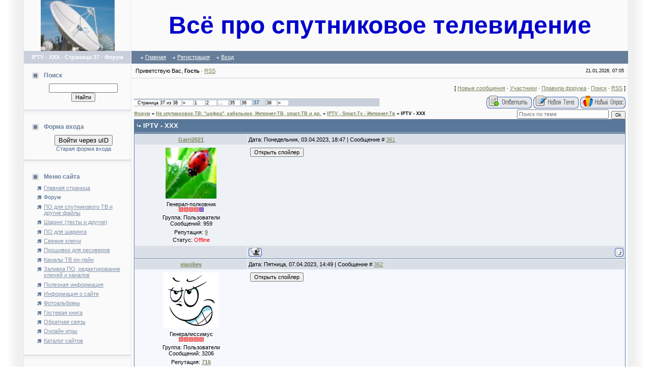

--- FILE ---
content_type: text/html; charset=UTF-8
request_url: http://tvsput.ru/forum/19-1695-37
body_size: 13441
content:
<html>
<head>
<script type="text/javascript" src="/?rRzVccHUQ9qLZd%219B7HiZ2WQh%5EwXbOZnQI6brpvnDRWi0%5EB%5EONH9z1uCuyk%21RbcPRsuEWr5ZRRIj0WYGamc7q96zRBtzTjUht1SlE975BjXvD8q49nl5caPHeuWtCDkbmMvetX7i%3BkJ23FirYpOtPH8RCjYC0zwcTGWpItd7ipf0%3B1iAGx9%21gq92ReHvyA%5EuVERZ1Zj5%21d9qSuN4P79o"></script>
	<script type="text/javascript">new Image().src = "//counter.yadro.ru/hit;ucoznet?r"+escape(document.referrer)+(screen&&";s"+screen.width+"*"+screen.height+"*"+(screen.colorDepth||screen.pixelDepth))+";u"+escape(document.URL)+";"+Date.now();</script>
	<script type="text/javascript">new Image().src = "//counter.yadro.ru/hit;ucoz_desktop_ad?r"+escape(document.referrer)+(screen&&";s"+screen.width+"*"+screen.height+"*"+(screen.colorDepth||screen.pixelDepth))+";u"+escape(document.URL)+";"+Date.now();</script><script type="text/javascript">
if(typeof(u_global_data)!='object') u_global_data={};
function ug_clund(){
	if(typeof(u_global_data.clunduse)!='undefined' && u_global_data.clunduse>0 || (u_global_data && u_global_data.is_u_main_h)){
		if(typeof(console)=='object' && typeof(console.log)=='function') console.log('utarget already loaded');
		return;
	}
	u_global_data.clunduse=1;
	if('0'=='1'){
		var d=new Date();d.setTime(d.getTime()+86400000);document.cookie='adbetnetshowed=2; path=/; expires='+d;
		if(location.search.indexOf('clk2398502361292193773143=1')==-1){
			return;
		}
	}else{
		window.addEventListener("click", function(event){
			if(typeof(u_global_data.clunduse)!='undefined' && u_global_data.clunduse>1) return;
			if(typeof(console)=='object' && typeof(console.log)=='function') console.log('utarget click');
			var d=new Date();d.setTime(d.getTime()+86400000);document.cookie='adbetnetshowed=1; path=/; expires='+d;
			u_global_data.clunduse=2;
			new Image().src = "//counter.yadro.ru/hit;ucoz_desktop_click?r"+escape(document.referrer)+(screen&&";s"+screen.width+"*"+screen.height+"*"+(screen.colorDepth||screen.pixelDepth))+";u"+escape(document.URL)+";"+Date.now();
		});
	}
	
	new Image().src = "//counter.yadro.ru/hit;desktop_click_load?r"+escape(document.referrer)+(screen&&";s"+screen.width+"*"+screen.height+"*"+(screen.colorDepth||screen.pixelDepth))+";u"+escape(document.URL)+";"+Date.now();
}

setTimeout(function(){
	if(typeof(u_global_data.preroll_video_57322)=='object' && u_global_data.preroll_video_57322.active_video=='adbetnet') {
		if(typeof(console)=='object' && typeof(console.log)=='function') console.log('utarget suspend, preroll active');
		setTimeout(ug_clund,8000);
	}
	else ug_clund();
},3000);
</script>
<meta http-equiv="content-type" content="text/html; charset=UTF-8">
<title>IPTV - XXX - Страница 37 - Форум</title>

<link type="text/css" rel="stylesheet" href="/_st/my.css" />

	<link rel="stylesheet" href="/.s/src/base.min.css" />
	<link rel="stylesheet" href="/.s/src/layer7.min.css" />

	<script src="/.s/src/jquery-1.12.4.min.js"></script>
	
	<script src="/.s/src/uwnd.min.js"></script>
	<script src="//s741.ucoz.net/cgi/uutils.fcg?a=uSD&ca=2&ug=999&isp=0&r=0.776690577462922"></script>
	<link rel="stylesheet" href="/.s/src/ulightbox/ulightbox.min.css" />
	<link rel="stylesheet" href="/.s/src/social.css" />
	<script src="/.s/src/ulightbox/ulightbox.min.js"></script>
	<script async defer src="https://www.google.com/recaptcha/api.js?onload=reCallback&render=explicit&hl=ru"></script>
	<script>
/* --- UCOZ-JS-DATA --- */
window.uCoz = {"mod":"fr","uLightboxType":1,"language":"ru","layerType":7,"module":"forum","country":"US","site":{"id":"0sov","host":"sov.ucoz.ru","domain":"tvsput.ru"},"ssid":"663406305165261632325","sign":{"7287":"Перейти на страницу с фотографией.","7254":"Изменить размер","7253":"Начать слайд-шоу","5458":"Следующий","5255":"Помощник","7251":"Запрошенный контент не может быть загружен. Пожалуйста, попробуйте позже.","3125":"Закрыть","7252":"Предыдущий"}};
/* --- UCOZ-JS-CODE --- */

	function Insert(qmid, user, text ) {
		user = user.replace(/\[/g, '\\[').replace(/\]/g, '\\]');
		if ( !!text ) {
			qmid = qmid.replace(/[^0-9]/g, "");
			paste("[quote="+user+";"+qmid+"]"+text+"[/quote]\n", 0);
		} else {
			_uWnd.alert('Выделите текст для цитирования', '', {w:230, h:80, tm:3000});
		}
	}

	function paste(text, flag ) {
		if ( document.selection && flag ) {
			document.addform.message.focus();
			document.addform.document.selection.createRange().text = text;
		} else {
			document.addform.message.value += text;
		}
	}

	function get_selection( ) {
		if ( window.getSelection ) {
			selection = window.getSelection().toString();
		} else if ( document.getSelection ) {
			selection = document.getSelection();
		} else {
			selection = document.selection.createRange().text;
		}
	}

	function pdel(id, n ) {
		if ( confirm('Вы подтверждаете удаление?') ) {
			(window.pDelBut = document.getElementById('dbo' + id))
				&& (pDelBut.width = pDelBut.height = 13) && (pDelBut.src = '/.s/img/ma/m/i2.gif');
			_uPostForm('', {url:'/forum/19-1695-' + id + '-8-0-663406305165261632325', 't_pid': n});
		}
	}
 function uSocialLogin(t) {
			var params = {"google":{"width":700,"height":600},"facebook":{"width":950,"height":520},"ok":{"width":710,"height":390},"yandex":{"height":515,"width":870},"vkontakte":{"width":790,"height":400}};
			var ref = escape(location.protocol + '//' + ('tvsput.ru' || location.hostname) + location.pathname + ((location.hash ? ( location.search ? location.search + '&' : '?' ) + 'rnd=' + Date.now() + location.hash : ( location.search || '' ))));
			window.open('/'+t+'?ref='+ref,'conwin','width='+params[t].width+',height='+params[t].height+',status=1,resizable=1,left='+parseInt((screen.availWidth/2)-(params[t].width/2))+',top='+parseInt((screen.availHeight/2)-(params[t].height/2)-20)+'screenX='+parseInt((screen.availWidth/2)-(params[t].width/2))+',screenY='+parseInt((screen.availHeight/2)-(params[t].height/2)-20));
			return false;
		}
		function TelegramAuth(user){
			user['a'] = 9; user['m'] = 'telegram';
			_uPostForm('', {type: 'POST', url: '/index/sub', data: user});
		}
function loginPopupForm(params = {}) { new _uWnd('LF', ' ', -250, -100, { closeonesc:1, resize:1 }, { url:'/index/40' + (params.urlParams ? '?'+params.urlParams : '') }) }
function reCallback() {
		$('.g-recaptcha').each(function(index, element) {
			element.setAttribute('rcid', index);
			
		if ($(element).is(':empty') && grecaptcha.render) {
			grecaptcha.render(element, {
				sitekey:element.getAttribute('data-sitekey'),
				theme:element.getAttribute('data-theme'),
				size:element.getAttribute('data-size')
			});
		}
	
		});
	}
	function reReset(reset) {
		reset && grecaptcha.reset(reset.previousElementSibling.getAttribute('rcid'));
		if (!reset) for (rel in ___grecaptcha_cfg.clients) grecaptcha.reset(rel);
	}
/* --- UCOZ-JS-END --- */
</script>

	<style>.UhideBlock{display:none; }</style>
</head>

<body bgcolor="#FFFFFF" topmargin="0" leftmargin="0" rightmargin="0" bottommargin="0" marginwidth=0 marginheight=0>
<div id="utbr8214" rel="s741"></div>
<!--U1AHEADER1Z--><table align="center" border="0" cellpadding="0" cellspacing="0" width="100%">
<tbody><tr>
<td rowspan="2" background="/.s/t/181/1.gif"><img src="/.s/t/181/2.gif" border="0" height="1" width="46"></td>
<td class="mframe" bgcolor="#fafafa" valign="top" width="97%">
<table border="0" cellpadding="0" cellspacing="0" height="100%" width="100%">
<tbody><tr>
<td class="colgray" align="center" height="100" width="210"><img src="/sp_ant.jpg" border="0" height="100" width="145"></td>
<td align="center"><span style="font-size: 36pt;"><span style="font-size: 36pt;"><b><span style="color: rgb(0, 0, 205); font-size: 36pt;">Всё про спутниковое телевидение</span></b></span><br></span></td>
</tr>
<tr>
<td class="colwhite" align="center" bgcolor="#c9d0db" height="25"><span style="color: rgb(255, 255, 255);"><b>IPTV - XXX - Страница 37 - Форум</b></span></td>
<td style="padding-left: 15px; padding-right: 15px;" bgcolor="#677e9a">
<table border="0" cellpadding="0" cellspacing="0">
<tbody><tr>
<td class="menuTd"><a href="http://tvsput.ru/" class="menu1"><!--<s5176>-->Главная<!--</s>--></a></td>
<td class="menuTd"><a class="menu1" href="/register"><!--<s3089>-->Регистрация<!--</s>--></a></td>
<td class="menuTd"><a class="menu1" href="javascript:;" rel="nofollow" onclick="loginPopupForm(); return false;"><!--<s3087>-->Вход<!--</s>--></a></td>
</tr>
</tbody></table>
</td>
</tr>
</tbody></table>
</td>
<td rowspan="2" background="/.s/t/181/5.gif"><img src="/.s/t/181/2.gif" border="0" height="1" width="46"></td>
</tr>
</tbody></table>
<!-- Yandex.RTB R-A-668479-1 -->
<div id="yandex_rtb_R-A-668479-1"></div>
<script type="text/javascript">
 (function(w, d, n, s, t) {
 w[n] = w[n] || [];
 w[n].push(function() {
 Ya.Context.AdvManager.render({
 blockId: "R-A-668479-1",
 renderTo: "yandex_rtb_R-A-668479-1",
 async: true
 });
 });
 t = d.getElementsByTagName("script")[0];
 s = d.createElement("script");
 s.type = "text/javascript";
 s.src = "//an.yandex.ru/system/context.js";
 s.async = true;
 t.parentNode.insertBefore(s, t);
 })(this, this.document, "yandexContextAsyncCallbacks");
</script><!--/U1AHEADER1Z-->
<table border="0" cellpadding="0" cellspacing="0" width="100%" height="100%" align="center">
<tr>
<td background="/.s/t/181/1.gif" rowspan="2"><img border="0" src="/.s/t/181/2.gif" width="46" height="1"></td>
<td width="97%" class="mframe" valign="top" height="100%" bgcolor="#FAFAFA">
<table border="0" cellpadding="0" cellspacing="0" width="100%" height="100%" align="center">
<tr>

<td valign="top" width="210" class="colgray" height="100%" style="padding-top:10px; padding-bottom:20px;">
<!--U1CLEFTER1Z--><!-- <block6> -->

<table border="0" cellpadding="2" cellspacing="1" width="100%">
<tr><td height="25" class="blocktitle" style="padding-left:15px;"><img border="0" src="/.s/t/181/4.gif" align="absmiddle" width="20" height="13"> <b><!-- <bt> --><!--<s3163>-->Поиск<!--</s>--><!-- </bt> --></b></td></tr>
<tr><td style="padding-left:25px;"><div align="center"><!-- <bc> -->
		<div class="searchForm">
			<form onsubmit="this.sfSbm.disabled=true" method="get" style="margin:0" action="/search/">
				<div align="center" class="schQuery">
					<input type="text" name="q" maxlength="30" size="20" class="queryField" />
				</div>
				<div align="center" class="schBtn">
					<input type="submit" class="searchSbmFl" name="sfSbm" value="Найти" />
				</div>
				<input type="hidden" name="t" value="0">
			</form>
		</div><!-- </bc> --></div></td></tr></table>
<br><table border="0" cellpadding="0" cellspacing="0" width="100%"><tr><td bgcolor="#E2E6EA"><img border="0" src="/.s/t/181/2.gif" width="1" height="4"></td></tr><tr><td bgcolor="#F5F5F5" class="msep"><img border="0" src="/.s/t/181/2.gif" width="1" height="4"></td></tr></table>
<br>

<!-- </block6> -->

<!-- <block2> -->

<table border="0" cellpadding="2" cellspacing="1" width="100%">
<tr><td height="25" class="blocktitle" style="padding-left:15px;"><img border="0" src="/.s/t/181/4.gif" align="absmiddle" width="20" height="13"> <b><!-- <bt> --><!--<s5158>-->Форма входа<!--</s>--><!-- </bt> --></b></td></tr>
<tr><td style="padding-left:25px;"><!-- <bc> --><div id="uidLogForm" class="auth-block" align="center">
				<div id="uidLogButton" class="auth-block-social">
					<div class="login-button-container"><button class="loginButton" onclick="window.open('https://login.uid.me/?site=0sov&amp;ref='+escape(location.protocol + '//' + ('tvsput.ru' || location.hostname) + location.pathname + ((location.hash ? (location.search ? location.search + '&' : '?') + 'rnd=' + Date.now() + location.hash : (location.search || '' )))),'uidLoginWnd','width=580,height=450,resizable=yes,titlebar=yes')">Войти через uID</button></div>
					<div class="auth-social-list"><a href="javascript:;" onclick="return uSocialLogin('vkontakte');" data-social="vkontakte" class="login-with vkontakte" title="Войти через ВКонтакте" rel="nofollow"><i></i></a><a href="javascript:;" onclick="return uSocialLogin('facebook');" data-social="facebook" class="login-with facebook" title="Войти через Facebook" rel="nofollow"><i></i></a><a href="javascript:;" onclick="return uSocialLogin('yandex');" data-social="yandex" class="login-with yandex" title="Войти через Яндекс" rel="nofollow"><i></i></a><a href="javascript:;" onclick="return uSocialLogin('google');" data-social="google" class="login-with google" title="Войти через Google" rel="nofollow"><i></i></a><a href="javascript:;" onclick="return uSocialLogin('ok');" data-social="ok" class="login-with ok" title="Войти через Одноклассники" rel="nofollow"><i></i></a></div>
					<div class="auth-block-switcher">
						<a href="javascript:;" class="noun" onclick="document.getElementById('uidLogButton').style.display='none';document.getElementById('baseLogForm').style.display='';" title="Используйте, если окно авторизации через uID не открывается">Старая форма входа</a>
					</div>
				</div>
				<div id="baseLogForm" class="auth-block-base" style="display:none">
		<script>
		sendFrm549967 = function( form, data = {} ) {
			var o   = $('#frmLg549967')[0];
			var pos = _uGetOffset(o);
			var o2  = $('#blk549967')[0];
			document.body.insertBefore(o2, document.body.firstChild);
			$(o2).css({top:(pos['top'])+'px',left:(pos['left'])+'px',width:o.offsetWidth+'px',height:o.offsetHeight+'px',display:''}).html('<div align="left" style="padding:5px;"><div class="myWinLoad"></div></div>');
			_uPostForm(form, { type:'POST', url:'/index/sub/', data, error:function() {
				$('#blk549967').html('<div align="left" style="padding:10px;"><div class="myWinLoadSF" title="Невозможно выполнить запрос, попробуйте позже"></div></div>');
				_uWnd.alert('<div class="myWinError">Невозможно выполнить запрос, попробуйте позже</div>', '', {w:250, h:90, tm:3000, pad:'15px'} );
				setTimeout("$('#blk549967').css('display', 'none');", '1500');
			}});
			return false
		}
		
		</script>

		<div id="blk549967" style="border:1px solid #CCCCCC;position:absolute;z-index:82;background:url('/.s/img/fr/g.gif');display:none;"></div>

		<form id="frmLg549967" class="login-form local-auth" action="/index/sub/" method="post" onsubmit="return sendFrm549967(this)" data-submitter="sendFrm549967">
			
			
			<table border="0" cellspacing="1" cellpadding="0" width="100%">
			
			<tr><td class="login-form-label" width="20%" nowrap="nowrap">E-mail:</td>
				<td class="login-form-val" ><input class="loginField" type="text" name="user" value="" size="20" autocomplete="username" style="width:100%;" maxlength="50"/></td></tr>
			<tr><td class="login-form-label">Пароль:</td>
				<td class="login-form-val"><input class="loginField" type="password" name="password" size="20" autocomplete="password" style="width:100%" maxlength="32"/></td></tr>
				
			</table>
			<table border="0" cellspacing="1" cellpadding="0" width="100%">
			<tr><td nowrap>
					<input id="remthreadpage" type="checkbox" name="rem" value="1" checked="checked"/><label for="remthreadpage">запомнить</label>
					</td>
				<td style="text-align:end" valign="top"><input class="loginButton" name="sbm" type="submit" value="Вход"/></td></tr>
			<tr><td class="login-form-links" colspan="2"><div style="text-align:center;"><a href="javascript:;" rel="nofollow" onclick="new _uWnd('Prm','Напоминание пароля',300,130,{ closeonesc:1 },{url:'/index/5'});return false;">Забыл пароль</a> | <a href="/register">Регистрация</a></div></td></tr>
			</table>
			
			<input type="hidden" name="a"    value="2" />
			<input type="hidden" name="ajax" value="1" />
			<input type="hidden" name="rnd"  value="967" />
			
			<div class="social-label">или</div><div class="auth-social-list"><a href="javascript:;" onclick="return uSocialLogin('vkontakte');" data-social="vkontakte" class="login-with vkontakte" title="Войти через ВКонтакте" rel="nofollow"><i></i></a><a href="javascript:;" onclick="return uSocialLogin('facebook');" data-social="facebook" class="login-with facebook" title="Войти через Facebook" rel="nofollow"><i></i></a><a href="javascript:;" onclick="return uSocialLogin('yandex');" data-social="yandex" class="login-with yandex" title="Войти через Яндекс" rel="nofollow"><i></i></a><a href="javascript:;" onclick="return uSocialLogin('google');" data-social="google" class="login-with google" title="Войти через Google" rel="nofollow"><i></i></a><a href="javascript:;" onclick="return uSocialLogin('ok');" data-social="ok" class="login-with ok" title="Войти через Одноклассники" rel="nofollow"><i></i></a></div>
		</form></div></div><!-- </bc> --></td></tr></table>
<br><table border="0" cellpadding="0" cellspacing="0" width="100%"><tr><td bgcolor="#E2E6EA"><img border="0" src="/.s/t/181/2.gif" width="1" height="4"></td></tr><tr><td bgcolor="#F5F5F5" class="msep"><img border="0" src="/.s/t/181/2.gif" width="1" height="4"></td></tr></table>
<br>

<!-- </block2> -->

<!-- <block1> -->

<table border="0" cellpadding="2" cellspacing="1" width="100%">
<tr><td height="25" class="blocktitle" style="padding-left:15px;"><img border="0" src="/.s/t/181/4.gif" align="absmiddle" width="20" height="13"> <b><!-- <bt> --><!--<s5184>-->Меню сайта<!--</s>--><!-- </bt> --></b></td></tr>
<tr><td style="padding-left:25px;"><!-- <bc> --><div id="uMenuDiv1" class="uMenuV" style="position:relative;"><ul class="uMenuRoot">
<li><div class="umn-tl"><div class="umn-tr"><div class="umn-tc"></div></div></div><div class="umn-ml"><div class="umn-mr"><div class="umn-mc"><div class="uMenuItem"><a href="/"><span>Главная страница</span></a></div></div></div></div><div class="umn-bl"><div class="umn-br"><div class="umn-bc"><div class="umn-footer"></div></div></div></div></li>
<li><div class="umn-tl"><div class="umn-tr"><div class="umn-tc"></div></div></div><div class="umn-ml"><div class="umn-mr"><div class="umn-mc"><div class="uMenuItem"><a href="/forum/"><span>Форум</span></a></div></div></div></div><div class="umn-bl"><div class="umn-br"><div class="umn-bc"><div class="umn-footer"></div></div></div></div></li>
<li><div class="umn-tl"><div class="umn-tr"><div class="umn-tc"></div></div></div><div class="umn-ml"><div class="umn-mr"><div class="umn-mc"><div class="uMenuItem"><a href="/load/" target="_blank"><span>ПО для спутникового ТВ и другие файлы</span></a></div></div></div></div><div class="umn-bl"><div class="umn-br"><div class="umn-bc"><div class="umn-footer"></div></div></div></div></li>
<li><div class="umn-tl"><div class="umn-tr"><div class="umn-tc"></div></div></div><div class="umn-ml"><div class="umn-mr"><div class="umn-mc"><div class="uMenuItem"><a href="/forum/6" target="_blank"><span>Шаринг (тесты и другое)</span></a></div></div></div></div><div class="umn-bl"><div class="umn-br"><div class="umn-bc"><div class="umn-footer"></div></div></div></div></li>
<li><div class="umn-tl"><div class="umn-tr"><div class="umn-tc"></div></div></div><div class="umn-ml"><div class="umn-mr"><div class="umn-mc"><div class="uMenuItem"><a href="/load/programmy_dlja_sharinga/3" target="_blank"><span>ПО для шаринга</span></a></div></div></div></div><div class="umn-bl"><div class="umn-br"><div class="umn-bc"><div class="umn-footer"></div></div></div></div></li>
<li><div class="umn-tl"><div class="umn-tr"><div class="umn-tc"></div></div></div><div class="umn-ml"><div class="umn-mr"><div class="umn-mc"><div class="uMenuItem"><a href="/forum/5" target="_blank"><span>Свежие ключи</span></a></div></div></div></div><div class="umn-bl"><div class="umn-br"><div class="umn-bc"><div class="umn-footer"></div></div></div></div></li>
<li><div class="umn-tl"><div class="umn-tr"><div class="umn-tc"></div></div></div><div class="umn-ml"><div class="umn-mr"><div class="umn-mc"><div class="uMenuItem"><a href="/load/proshivki_dlja_resiverov/2" target="_blank"><span>Прошивки для ресиверов</span></a></div></div></div></div><div class="umn-bl"><div class="umn-br"><div class="umn-bc"><div class="umn-footer"></div></div></div></div></li>
<li><div class="umn-tl"><div class="umn-tr"><div class="umn-tc"></div></div></div><div class="umn-ml"><div class="umn-mr"><div class="umn-mc"><div class="uMenuItem"><a href="http://tvsput.ru/forum/19-1526-1" target="_blank"><span>Каналы ТВ он-лайн</span></a></div></div></div></div><div class="umn-bl"><div class="umn-br"><div class="umn-bc"><div class="umn-footer"></div></div></div></div></li>
<li><div class="umn-tl"><div class="umn-tr"><div class="umn-tc"></div></div></div><div class="umn-ml"><div class="umn-mr"><div class="umn-mc"><div class="uMenuItem"><a href="/load/po_dlja_redaktirovanija_kanalov_i_kljuchej_zalivka_po/4" target="_blank"><span>Заливка ПО, редактирование ключей и каналов</span></a></div></div></div></div><div class="umn-bl"><div class="umn-br"><div class="umn-bc"><div class="umn-footer"></div></div></div></div></li>
<li><div class="umn-tl"><div class="umn-tr"><div class="umn-tc"></div></div></div><div class="umn-ml"><div class="umn-mr"><div class="umn-mc"><div class="uMenuItem"><a href="/publ/" target="_blank"><span>Полезная информация</span></a></div></div></div></div><div class="umn-bl"><div class="umn-br"><div class="umn-bc"><div class="umn-footer"></div></div></div></div></li>
<li><div class="umn-tl"><div class="umn-tr"><div class="umn-tc"></div></div></div><div class="umn-ml"><div class="umn-mr"><div class="umn-mc"><div class="uMenuItem"><a href="/index/0-2"><span>Информация о сайте</span></a></div></div></div></div><div class="umn-bl"><div class="umn-br"><div class="umn-bc"><div class="umn-footer"></div></div></div></div></li>
<li><div class="umn-tl"><div class="umn-tr"><div class="umn-tc"></div></div></div><div class="umn-ml"><div class="umn-mr"><div class="umn-mc"><div class="uMenuItem"><a href="/photo/"><span>Фотоальбомы</span></a></div></div></div></div><div class="umn-bl"><div class="umn-br"><div class="umn-bc"><div class="umn-footer"></div></div></div></div></li>
<li><div class="umn-tl"><div class="umn-tr"><div class="umn-tc"></div></div></div><div class="umn-ml"><div class="umn-mr"><div class="umn-mc"><div class="uMenuItem"><a href="/gb/"><span>Гостевая книга</span></a></div></div></div></div><div class="umn-bl"><div class="umn-br"><div class="umn-bc"><div class="umn-footer"></div></div></div></div></li>
<li><div class="umn-tl"><div class="umn-tr"><div class="umn-tc"></div></div></div><div class="umn-ml"><div class="umn-mr"><div class="umn-mc"><div class="uMenuItem"><a href="/index/0-3"><span>Обратная связь</span></a></div></div></div></div><div class="umn-bl"><div class="umn-br"><div class="umn-bc"><div class="umn-footer"></div></div></div></div></li>
<li><div class="umn-tl"><div class="umn-tr"><div class="umn-tc"></div></div></div><div class="umn-ml"><div class="umn-mr"><div class="umn-mc"><div class="uMenuItem"><a href="/stuff/"><span>Онлайн игры</span></a></div></div></div></div><div class="umn-bl"><div class="umn-br"><div class="umn-bc"><div class="umn-footer"></div></div></div></div></li>
<li><div class="umn-tl"><div class="umn-tr"><div class="umn-tc"></div></div></div><div class="umn-ml"><div class="umn-mr"><div class="umn-mc"><div class="uMenuItem"><a href="/dir/"><span>Каталог сайтов</span></a></div></div></div></div><div class="umn-bl"><div class="umn-br"><div class="umn-bc"><div class="umn-footer"></div></div></div></div></li></ul></div><script>$(function(){_uBuildMenu('#uMenuDiv1',0,document.location.href+'/','uMenuItemA','uMenuArrow',2500);})</script><!-- </bc> --></td></tr></table>
<br><table border="0" cellpadding="0" cellspacing="0" width="100%"><tr><td bgcolor="#E2E6EA"><img border="0" src="/.s/t/181/2.gif" width="1" height="4"></td></tr><tr><td bgcolor="#F5F5F5" class="msep"><img border="0" src="/.s/t/181/2.gif" width="1" height="4"></td></tr></table>
<br>

<!-- </block1> -->

<!-- <block3> -->

<!-- </block3> -->

<!-- <block9> -->

<!-- </block9> -->

<!-- <block11> -->
<table border="0" cellpadding="2" cellspacing="1" width="100%">
<tr><td height="25" class="blocktitle" style="padding-left:15px;"><img border="0" src="/.s/t/181/4.gif" align="absmiddle" width="20" height="13"> <b><!-- <bt> --><!--<s5204>-->Парнеры сайта<!--</s>--><!-- </bt> --></b></td></tr>
<tr><td style="padding-left:25px;"><!-- <bc> --><!--<s1546>--><!--</s>--><!-- </bc> --></td></tr></table>
<br><table border="0" cellpadding="0" cellspacing="0" width="100%"><tr><td bgcolor="#E2E6EA"><img border="0" src="/.s/t/181/2.gif" width="1" height="4"></td></tr><tr><td bgcolor="#F5F5F5" class="msep"><img border="0" src="/.s/t/181/2.gif" width="1" height="4"></td></tr></table>
<br>
<!-- </block11> -->

<!-- <block12> -->
<table border="0" cellpadding="2" cellspacing="1" width="100%">
<tr><td height="25" class="blocktitle" style="padding-left:15px;"><img border="0" src="/.s/t/181/4.gif" align="absmiddle" width="20" height="13"> <b><!-- <bt> --><!--<s5195>-->Статистика<!--</s>--><!-- </bt> --></b></td></tr>
<tr><td style="padding-left:25px;"><div align="center"><!-- <bc> -->
<noindex><a rel="nofollow"></a></noindex><!-- </bc> --></div></td></tr></table>
<br><table border="0" cellpadding="0" cellspacing="0" width="100%"><tr><td bgcolor="#E2E6EA"><img border="0" src="/.s/t/181/2.gif" width="1" height="4"></td></tr><tr><td bgcolor="#F5F5F5" class="msep"><img border="0" src="/.s/t/181/2.gif" width="1" height="4"></td></tr></table>
<br>
<!-- </block12> --><!--/U1CLEFTER1Z-->
</td>
<td valign="top" height="100%" style="padding-bottom:20px;">
<table border="0" cellpadding="4" cellspacing="1" width="100%">
<tr><td>
 <table border="0" cellpadding="2" cellspacing="1" width="100%">
 <tr>
 <td width="70%"><!--<s5212>-->Приветствую Вас<!--</s>-->, <b>Гость</b> &middot; <a href="/forum/19-0-0-37">RSS</a></td>
 <td align="right" class="copy">21.01.2026, 07:05</td>
 </tr>
 </table>
 </td></tr>
<tr><td style="border-top:1px solid #C9D0DB;">
<table border="0" cellpadding="0" height="30" cellspacing="0" width="100%">
<tr>
<td align="right">[
<a class="fNavLink" href="/forum/0-0-1-34" rel="nofollow"><!--<s5209>-->Новые сообщения<!--</s>--></a> &middot; 
<a class="fNavLink" href="/forum/0-0-1-35" rel="nofollow"><!--<s5216>-->Участники<!--</s>--></a> &middot; 
<a class="fNavLink" href="/forum/0-0-0-36" rel="nofollow"><!--<s5166>-->Правила форума<!--</s>--></a> &middot; 
<a class="fNavLink" href="/forum/0-0-0-6" rel="nofollow"><!--<s3163>-->Поиск<!--</s>--></a> &middot; 
<a class="fNavLink" href="/forum/19-0-0-37" rel="nofollow">RSS</a> ]</td>
</tr>
</table>

		

		<table class="ThrTopButtonsTbl" border="0" width="100%" cellspacing="0" cellpadding="0">
			<tr class="ThrTopButtonsRow1">
				<td width="50%" class="ThrTopButtonsCl11">
	<ul class="switches switchesTbl forum-pages">
		<li class="pagesInfo">Страница <span class="curPage">37</span> из <span class="numPages">38</span></li>
		<li class="switch switch-back"><a class="switchBack" href="/forum/19-1695-36" title="Предыдущая"><span>&laquo;</span></a></li> <li class="switch"><a class="switchDigit" href="/forum/19-1695-1">1</a></li>
	<li class="switch"><a class="switchDigit" href="/forum/19-1695-2">2</a></li>
	<li class="switch"><span>&hellip;</span></li>
	<li class="switch"><a class="switchDigit" href="/forum/19-1695-35">35</a></li>
	<li class="switch"><a class="switchDigit" href="/forum/19-1695-36">36</a></li>
	<li class="switchActive">37</li>
	<li class="switch"><a class="switchDigit" href="/forum/19-1695-38">38</a></li> <li class="switch switch-next"><a class="switchNext" href="/forum/19-1695-38" title="Следующая"><span>&raquo;</span></a></li>
	</ul></td>
				<td align="right" class="frmBtns ThrTopButtonsCl12"><div id="frmButns83"><a href="javascript:;" rel="nofollow" onclick="_uWnd.alert('Необходима авторизация для данного действия. Войдите или зарегистрируйтесь.','',{w:230,h:80,tm:3000});return false;"><img alt="" style="margin:0;padding:0;border:0;" title="Ответить" src="/.s/img/fr/bt/38/t_reply.gif" /></a> <a href="javascript:;" rel="nofollow" onclick="_uWnd.alert('Необходима авторизация для данного действия. Войдите или зарегистрируйтесь.','',{w:230,h:80,tm:3000});return false;"><img alt="" style="margin:0;padding:0;border:0;" title="Новая тема" src="/.s/img/fr/bt/38/t_new.gif" /></a> <a href="javascript:;" rel="nofollow" onclick="_uWnd.alert('Необходима авторизация для данного действия. Войдите или зарегистрируйтесь.','',{w:230,h:80,tm:3000});return false;"><img alt="" style="margin:0;padding:0;border:0;" title="Новый опрос" src="/.s/img/fr/bt/38/t_poll.gif" /></a></div></td></tr>
			
		</table>
		
	<table class="ThrForumBarTbl" border="0" width="100%" cellspacing="0" cellpadding="0">
		<tr class="ThrForumBarRow1">
			<td class="forumNamesBar ThrForumBarCl11 breadcrumbs" style="padding-top:3px;padding-bottom:5px;">
				<a class="forumBar breadcrumb-item" href="/forum/">Форум</a>  <span class="breadcrumb-sep">&raquo;</span> <a class="forumBar breadcrumb-item" href="/forum/17">Не спутниковое ТВ: &quot;цифра&quot;, кабельное, Интернет-ТВ, smart-ТВ и др.</a> <span class="breadcrumb-sep">&raquo;</span> <a class="forumBar breadcrumb-item" href="/forum/19">IPTV - Smart-Tv - Интернет-Тв</a> <span class="breadcrumb-sep">&raquo;</span> <a class="forumBarA" href="/forum/19-1695-1">IPTV - XXX</a></td><td class="ThrForumBarCl12" >
	
	<script>
	function check_search(form ) {
		if ( form.s.value.length < 3 ) {
			_uWnd.alert('Вы ввели слишком короткий поисковой запрос.', '', { w:230, h:80, tm:3000 })
			return false
		}
		return true
	}
	</script>
	<form id="thread_search_form" onsubmit="return check_search(this)" action="/forum/19-1695" method="GET">
		<input class="fastNav" type="submit" value="Ok" id="thread_search_button"><input type="text" name="s" value="" placeholder="Поиск по теме" id="thread_search_field"/>
	</form>
			</td></tr>
	</table>
		
		<div class="gDivLeft">
	<div class="gDivRight">
		<table class="gTable threadpage-posts-table" border="0" width="100%" cellspacing="1" cellpadding="0">
		<tr>
			<td class="gTableTop">
				<div style="float:right" class="gTopCornerRight"></div>
				<span class="forum-title">IPTV - XXX</span>
				</td></tr><tr><td class="postSeparator"><div id="nativeroll_video_cont" style="display:none;"></div></td></tr><tr id="post66417"><td class="postRest1">
				<table border="0" width="100%" cellspacing="1" cellpadding="2" class="postTable">
					<tr><td width="23%" class="postTdTop" align="center"><a class="postUser" href="javascript:;" rel="nofollow" onClick="emoticon('[b]Garri2021[/b],');return false;">Garri2021</a></td><td class="postTdTop">Дата: Понедельник, 03.04.2023, 18:47 | Сообщение # <a rel="nofollow" name="66417" class="postNumberLink" href="javascript:;" onclick="prompt('Прямая ссылка к сообщению', 'http://tvsput.ru/forum/19-1695-66417-16-1680536845'); return false;">361</a></td></tr>
					<tr><td class="postTdInfo" valign="top">
					<img alt="" title="Garri2021" class="userAvatar" border="0" src="/ava/100x100/069.jpg"><div class="postRankName">Генерал-полковник</div>

					<div class="postRankIco"><img alt="" border="0" align="absmiddle" name="rankimg" src="/.s/rnk/1/rank9.gif" title="Ранг 9" /></div>
					<div class="postUserGroup">Группа: Пользователи</div>
					
					<div class="numposts">Сообщений: <span class="unp">959</span></div>
					
					<div class="reputation">Репутация: <a href="javascript:;" rel="nofollow" onclick="new _uWnd('Rh', ' ', -400, 250, { closeonesc:1, maxh:300, minh:100 }, { url:'/index/9-4816'}); return false;" title="Смотреть историю репутации" class="repHistory"><b>9</b></a></div>
					
					<div class="statusBlock">Статус: <span class="statusOffline">Offline</span></div>
					 
					</td><td class="posttdMessage" valign="top" style="word-wrap: break-word;"><span class="ucoz-forum-post" id="ucoz-forum-post-66417" edit-url=""><!--uSpoiler--><div class="uSpoilerClosed" id="uSpoilerwEz326"><div class="uSpoilerButBl"><input type="button" class="uSpoilerButton" onclick="if($('#uSpoilerwEz326')[0]){if ($('.uSpoilerText',$('#uSpoilerwEz326'))[0].style.display=='none'){$('.uSpoilerText',$('#uSpoilerwEz326'))[0].style.display='';$('.uSpoilerButton',$('#uSpoilerwEz326')).val('Закрыть спойлер');$('#uSpoilerwEz326').attr('class','uSpoilerOpened');}else {$('.uSpoilerText',$('#uSpoilerwEz326'))[0].style.display='none';$('.uSpoilerButton',$('#uSpoilerwEz326')).val('Открыть спойлер');$('#uSpoilerwEz326').attr('class','uSpoilerClosed');}}" value="Открыть спойлер"/></div><div class="uSpoilerText" style="display:none;"><!--ust--><span class="UhideBlockL"><a href="javascript:;" onclick="new window.parent._uWnd('LF', ' ', -250, -110, {autosize:1, closeonesc:1, resize:1}, {url:'/index/40'}); return false;">Доступно только для пользователей</a></span><!--/ust--></div></div><!--/uSpoiler--></span>
					
					
					</td></tr>
					<tr><td class="postBottom" align="center">&nbsp;</td><td class="postBottom">
					<table border="0" width="100%" cellspacing="0" cellpadding="0">
					<tr><td><a href="javascript:;" rel="nofollow" onclick="window.open('/index/8-4816', 'up4816', 'scrollbars=1,top=0,left=0,resizable=1,width=700,height=375'); return false;"><img alt="" style="margin:0;padding:0;border:0;" src="/.s/img/fr/bt/38/p_profile.gif" title="Профиль пользователя" /></a>    </td><td style="text-align:end;padding-inline-end:15px;"></td><td width="2%" nowrap style="text-align:end;"><a class="goOnTop" href="javascript:scroll(0,0);"><img alt="" style="margin:0;padding:0;border:0;" src="/.s/img/fr/bt/38/p_up.gif" title="Вверх" /></a></td></tr>
					</table></td></tr>
				</table></td></tr><tr id="post66486"><td class="postRest2">
				<table border="0" width="100%" cellspacing="1" cellpadding="2" class="postTable">
					<tr><td width="23%" class="postTdTop" align="center"><a class="postUser" href="javascript:;" rel="nofollow" onClick="emoticon('[b]viasiljev[/b],');return false;">viasiljev</a></td><td class="postTdTop">Дата: Пятница, 07.04.2023, 14:49 | Сообщение # <a rel="nofollow" name="66486" class="postNumberLink" href="javascript:;" onclick="prompt('Прямая ссылка к сообщению', 'http://tvsput.ru/forum/19-1695-66486-16-1680868168'); return false;">362</a></td></tr>
					<tr><td class="postTdInfo" valign="top">
					<img alt="" title="viasiljev" class="userAvatar" border="0" src="/.s/a/22/12.png"><div class="postRankName">Генералиссимус</div>

					<div class="postRankIco"><img alt="" border="0" align="absmiddle" name="rankimg" src="/.s/rnk/1/rank10.gif" title="Ранг 10" /></div>
					<div class="postUserGroup">Группа: Пользователи</div>
					
					<div class="numposts">Сообщений: <span class="unp">3206</span></div>
					
					<div class="reputation">Репутация: <a href="javascript:;" rel="nofollow" onclick="new _uWnd('Rh', ' ', -400, 250, { closeonesc:1, maxh:300, minh:100 }, { url:'/index/9-4000'}); return false;" title="Смотреть историю репутации" class="repHistory"><b>716</b></a></div>
					
					<div class="statusBlock">Статус: <span class="statusOffline">Offline</span></div>
					 
					</td><td class="posttdMessage" valign="top" style="word-wrap: break-word;"><span class="ucoz-forum-post" id="ucoz-forum-post-66486" edit-url=""><!--uSpoiler--><div class="uSpoilerClosed" id="uSpoilerTd6EIG"><div class="uSpoilerButBl"><input type="button" class="uSpoilerButton" onclick="if($('#uSpoilerTd6EIG')[0]){if ($('.uSpoilerText',$('#uSpoilerTd6EIG'))[0].style.display=='none'){$('.uSpoilerText',$('#uSpoilerTd6EIG'))[0].style.display='';$('.uSpoilerButton',$('#uSpoilerTd6EIG')).val('Закрыть спойлер');$('#uSpoilerTd6EIG').attr('class','uSpoilerOpened');}else {$('.uSpoilerText',$('#uSpoilerTd6EIG'))[0].style.display='none';$('.uSpoilerButton',$('#uSpoilerTd6EIG')).val('Открыть спойлер');$('#uSpoilerTd6EIG').attr('class','uSpoilerClosed');}}" value="Открыть спойлер"/></div><div class="uSpoilerText" style="display:none;"><!--ust--><span class="UhideBlockL"><a href="javascript:;" onclick="new window.parent._uWnd('LF', ' ', -250, -110, {autosize:1, closeonesc:1, resize:1}, {url:'/index/40'}); return false;">Доступно только для пользователей</a></span><!--/ust--></div></div><!--/uSpoiler--></span>
					
					
					</td></tr>
					<tr><td class="postBottom" align="center">&nbsp;</td><td class="postBottom">
					<table border="0" width="100%" cellspacing="0" cellpadding="0">
					<tr><td><a href="javascript:;" rel="nofollow" onclick="window.open('/index/8-4000', 'up4000', 'scrollbars=1,top=0,left=0,resizable=1,width=700,height=375'); return false;"><img alt="" style="margin:0;padding:0;border:0;" src="/.s/img/fr/bt/38/p_profile.gif" title="Профиль пользователя" /></a>    </td><td style="text-align:end;padding-inline-end:15px;"></td><td width="2%" nowrap style="text-align:end;"><a class="goOnTop" href="javascript:scroll(0,0);"><img alt="" style="margin:0;padding:0;border:0;" src="/.s/img/fr/bt/38/p_up.gif" title="Вверх" /></a></td></tr>
					</table></td></tr>
				</table></td></tr><tr id="post66508"><td class="postRest1">
				<table border="0" width="100%" cellspacing="1" cellpadding="2" class="postTable">
					<tr><td width="23%" class="postTdTop" align="center"><a class="postUser" href="javascript:;" rel="nofollow" onClick="emoticon('[b]TV-sat-user[/b],');return false;">TV-sat-user</a></td><td class="postTdTop">Дата: Воскресенье, 09.04.2023, 14:25 | Сообщение # <a rel="nofollow" name="66508" class="postNumberLink" href="javascript:;" onclick="prompt('Прямая ссылка к сообщению', 'http://tvsput.ru/forum/19-1695-66508-16-1681039502'); return false;">363</a></td></tr>
					<tr><td class="postTdInfo" valign="top">
					<img alt="" title="TV-sat-user" class="userAvatar" border="0" src="/ava/100x100/009.gif"><div class="postRankName">Генералиссимус</div>

					<div class="postRankIco"><img alt="" border="0" align="absmiddle" name="rankimg" src="/.s/rnk/1/rank10.gif" title="Ранг 10" /></div>
					<div class="postUserGroup">Группа: Пользователи</div>
					
					<div class="numposts">Сообщений: <span class="unp">2663</span></div>
					
					<div class="reputation">Репутация: <a href="javascript:;" rel="nofollow" onclick="new _uWnd('Rh', ' ', -400, 250, { closeonesc:1, maxh:300, minh:100 }, { url:'/index/9-4002'}); return false;" title="Смотреть историю репутации" class="repHistory"><b>724</b></a></div>
					
					<div class="statusBlock">Статус: <span class="statusOffline">Offline</span></div>
					 
					</td><td class="posttdMessage" valign="top" style="word-wrap: break-word;"><span class="ucoz-forum-post" id="ucoz-forum-post-66508" edit-url=""><!--uSpoiler--><div class="uSpoilerClosed" id="uSpoilerBrUDhC"><div class="uSpoilerButBl"><input type="button" class="uSpoilerButton" onclick="if($('#uSpoilerBrUDhC')[0]){if ($('.uSpoilerText',$('#uSpoilerBrUDhC'))[0].style.display=='none'){$('.uSpoilerText',$('#uSpoilerBrUDhC'))[0].style.display='';$('.uSpoilerButton',$('#uSpoilerBrUDhC')).val('Закрыть спойлер');$('#uSpoilerBrUDhC').attr('class','uSpoilerOpened');}else {$('.uSpoilerText',$('#uSpoilerBrUDhC'))[0].style.display='none';$('.uSpoilerButton',$('#uSpoilerBrUDhC')).val('Открыть спойлер');$('#uSpoilerBrUDhC').attr('class','uSpoilerClosed');}}" value="Открыть спойлер"/></div><div class="uSpoilerText" style="display:none;"><!--ust--><span class="UhideBlockL"><a href="javascript:;" onclick="new window.parent._uWnd('LF', ' ', -250, -110, {autosize:1, closeonesc:1, resize:1}, {url:'/index/40'}); return false;">Доступно только для пользователей</a></span><!--/ust--></div></div><!--/uSpoiler--></span>
					
					
					</td></tr>
					<tr><td class="postBottom" align="center">&nbsp;</td><td class="postBottom">
					<table border="0" width="100%" cellspacing="0" cellpadding="0">
					<tr><td><a href="javascript:;" rel="nofollow" onclick="window.open('/index/8-4002', 'up4002', 'scrollbars=1,top=0,left=0,resizable=1,width=700,height=375'); return false;"><img alt="" style="margin:0;padding:0;border:0;" src="/.s/img/fr/bt/38/p_profile.gif" title="Профиль пользователя" /></a>    </td><td style="text-align:end;padding-inline-end:15px;"></td><td width="2%" nowrap style="text-align:end;"><a class="goOnTop" href="javascript:scroll(0,0);"><img alt="" style="margin:0;padding:0;border:0;" src="/.s/img/fr/bt/38/p_up.gif" title="Вверх" /></a></td></tr>
					</table></td></tr>
				</table></td></tr><tr id="post66525"><td class="postRest2">
				<table border="0" width="100%" cellspacing="1" cellpadding="2" class="postTable">
					<tr><td width="23%" class="postTdTop" align="center"><a class="postUser" href="javascript:;" rel="nofollow" onClick="emoticon('[b]sickorskyvik[/b],');return false;">sickorskyvik</a></td><td class="postTdTop">Дата: Понедельник, 10.04.2023, 15:35 | Сообщение # <a rel="nofollow" name="66525" class="postNumberLink" href="javascript:;" onclick="prompt('Прямая ссылка к сообщению', 'http://tvsput.ru/forum/19-1695-66525-16-1681130139'); return false;">364</a></td></tr>
					<tr><td class="postTdInfo" valign="top">
					<img alt="" title="sickorskyvik" class="userAvatar" border="0" src="/ava/100x100/027.gif"><div class="postRankName">Генералиссимус</div>

					<div class="postRankIco"><img alt="" border="0" align="absmiddle" name="rankimg" src="/.s/rnk/1/rank10.gif" title="Ранг 10" /></div>
					<div class="postUserGroup">Группа: Пользователи</div>
					
					<div class="numposts">Сообщений: <span class="unp">1326</span></div>
					
					<div class="reputation">Репутация: <a href="javascript:;" rel="nofollow" onclick="new _uWnd('Rh', ' ', -400, 250, { closeonesc:1, maxh:300, minh:100 }, { url:'/index/9-4706'}); return false;" title="Смотреть историю репутации" class="repHistory"><b>64</b></a></div>
					
					<div class="statusBlock">Статус: <span class="statusOffline">Offline</span></div>
					 
					</td><td class="posttdMessage" valign="top" style="word-wrap: break-word;"><span class="ucoz-forum-post" id="ucoz-forum-post-66525" edit-url=""><!--uSpoiler--><div class="uSpoilerClosed" id="uSpoilerDkzUZL"><div class="uSpoilerButBl"><input type="button" class="uSpoilerButton" onclick="if($('#uSpoilerDkzUZL')[0]){if ($('.uSpoilerText',$('#uSpoilerDkzUZL'))[0].style.display=='none'){$('.uSpoilerText',$('#uSpoilerDkzUZL'))[0].style.display='';$('.uSpoilerButton',$('#uSpoilerDkzUZL')).val('Закрыть спойлер');$('#uSpoilerDkzUZL').attr('class','uSpoilerOpened');}else {$('.uSpoilerText',$('#uSpoilerDkzUZL'))[0].style.display='none';$('.uSpoilerButton',$('#uSpoilerDkzUZL')).val('Открыть спойлер');$('#uSpoilerDkzUZL').attr('class','uSpoilerClosed');}}" value="Открыть спойлер"/></div><div class="uSpoilerText" style="display:none;"><!--ust--><span class="UhideBlockL"><a href="javascript:;" onclick="new window.parent._uWnd('LF', ' ', -250, -110, {autosize:1, closeonesc:1, resize:1}, {url:'/index/40'}); return false;">Доступно только для пользователей</a></span><!--/ust--></div></div><!--/uSpoiler--></span>
					
					
					</td></tr>
					<tr><td class="postBottom" align="center">&nbsp;</td><td class="postBottom">
					<table border="0" width="100%" cellspacing="0" cellpadding="0">
					<tr><td><a href="javascript:;" rel="nofollow" onclick="window.open('/index/8-4706', 'up4706', 'scrollbars=1,top=0,left=0,resizable=1,width=700,height=375'); return false;"><img alt="" style="margin:0;padding:0;border:0;" src="/.s/img/fr/bt/38/p_profile.gif" title="Профиль пользователя" /></a>    </td><td style="text-align:end;padding-inline-end:15px;"></td><td width="2%" nowrap style="text-align:end;"><a class="goOnTop" href="javascript:scroll(0,0);"><img alt="" style="margin:0;padding:0;border:0;" src="/.s/img/fr/bt/38/p_up.gif" title="Вверх" /></a></td></tr>
					</table></td></tr>
				</table></td></tr><tr id="post66584"><td class="postRest1">
				<table border="0" width="100%" cellspacing="1" cellpadding="2" class="postTable">
					<tr><td width="23%" class="postTdTop" align="center"><a class="postUser" href="javascript:;" rel="nofollow" onClick="emoticon('[b]Garik85[/b],');return false;">Garik85</a></td><td class="postTdTop">Дата: Четверг, 13.04.2023, 21:59 | Сообщение # <a rel="nofollow" name="66584" class="postNumberLink" href="javascript:;" onclick="prompt('Прямая ссылка к сообщению', 'http://tvsput.ru/forum/19-1695-66584-16-1681412385'); return false;">365</a></td></tr>
					<tr><td class="postTdInfo" valign="top">
					<img alt="" title="Garik85" class="userAvatar" border="0" src="/ava/100x100/065.gif"><div class="postRankName">Генералиссимус</div>

					<div class="postRankIco"><img alt="" border="0" align="absmiddle" name="rankimg" src="/.s/rnk/1/rank10.gif" title="Ранг 10" /></div>
					<div class="postUserGroup">Группа: Пользователи</div>
					
					<div class="numposts">Сообщений: <span class="unp">2806</span></div>
					
					<div class="reputation">Репутация: <a href="javascript:;" rel="nofollow" onclick="new _uWnd('Rh', ' ', -400, 250, { closeonesc:1, maxh:300, minh:100 }, { url:'/index/9-4001'}); return false;" title="Смотреть историю репутации" class="repHistory"><b>622</b></a></div>
					
					<div class="statusBlock">Статус: <span class="statusOffline">Offline</span></div>
					 
					</td><td class="posttdMessage" valign="top" style="word-wrap: break-word;"><span class="ucoz-forum-post" id="ucoz-forum-post-66584" edit-url=""><!--uSpoiler--><div class="uSpoilerClosed" id="uSpoilerU5tT8m"><div class="uSpoilerButBl"><input type="button" class="uSpoilerButton" onclick="if($('#uSpoilerU5tT8m')[0]){if ($('.uSpoilerText',$('#uSpoilerU5tT8m'))[0].style.display=='none'){$('.uSpoilerText',$('#uSpoilerU5tT8m'))[0].style.display='';$('.uSpoilerButton',$('#uSpoilerU5tT8m')).val('Закрыть спойлер');$('#uSpoilerU5tT8m').attr('class','uSpoilerOpened');}else {$('.uSpoilerText',$('#uSpoilerU5tT8m'))[0].style.display='none';$('.uSpoilerButton',$('#uSpoilerU5tT8m')).val('Открыть спойлер');$('#uSpoilerU5tT8m').attr('class','uSpoilerClosed');}}" value="Открыть спойлер"/></div><div class="uSpoilerText" style="display:none;"><!--ust--><span class="UhideBlockL"><a href="javascript:;" onclick="new window.parent._uWnd('LF', ' ', -250, -110, {autosize:1, closeonesc:1, resize:1}, {url:'/index/40'}); return false;">Доступно только для пользователей</a></span><!--/ust--></div></div><!--/uSpoiler--></span>
					
					
					</td></tr>
					<tr><td class="postBottom" align="center">&nbsp;</td><td class="postBottom">
					<table border="0" width="100%" cellspacing="0" cellpadding="0">
					<tr><td><a href="javascript:;" rel="nofollow" onclick="window.open('/index/8-4001', 'up4001', 'scrollbars=1,top=0,left=0,resizable=1,width=700,height=375'); return false;"><img alt="" style="margin:0;padding:0;border:0;" src="/.s/img/fr/bt/38/p_profile.gif" title="Профиль пользователя" /></a>    </td><td style="text-align:end;padding-inline-end:15px;"></td><td width="2%" nowrap style="text-align:end;"><a class="goOnTop" href="javascript:scroll(0,0);"><img alt="" style="margin:0;padding:0;border:0;" src="/.s/img/fr/bt/38/p_up.gif" title="Вверх" /></a></td></tr>
					</table></td></tr>
				</table></td></tr><tr id="post66635"><td class="postRest2">
				<table border="0" width="100%" cellspacing="1" cellpadding="2" class="postTable">
					<tr><td width="23%" class="postTdTop" align="center"><a class="postUser" href="javascript:;" rel="nofollow" onClick="emoticon('[b]Btr77[/b],');return false;">Btr77</a></td><td class="postTdTop">Дата: Воскресенье, 16.04.2023, 21:38 | Сообщение # <a rel="nofollow" name="66635" class="postNumberLink" href="javascript:;" onclick="prompt('Прямая ссылка к сообщению', 'http://tvsput.ru/forum/19-1695-66635-16-1681670291'); return false;">366</a></td></tr>
					<tr><td class="postTdInfo" valign="top">
					<img alt="" title="Btr77" class="userAvatar" border="0" src="/ava/100x100/008.gif"><div class="postRankName">Генералиссимус</div>

					<div class="postRankIco"><img alt="" border="0" align="absmiddle" name="rankimg" src="/.s/rnk/1/rank10.gif" title="Ранг 10" /></div>
					<div class="postUserGroup">Группа: Проверенные</div>
					
					<div class="numposts">Сообщений: <span class="unp">5020</span></div>
					
					<div class="reputation">Репутация: <a href="javascript:;" rel="nofollow" onclick="new _uWnd('Rh', ' ', -400, 250, { closeonesc:1, maxh:300, minh:100 }, { url:'/index/9-711'}); return false;" title="Смотреть историю репутации" class="repHistory"><b>1365</b></a></div>
					
					<div class="statusBlock">Статус: <span class="statusOffline">Offline</span></div>
					 
					</td><td class="posttdMessage" valign="top" style="word-wrap: break-word;"><span class="ucoz-forum-post" id="ucoz-forum-post-66635" edit-url=""><!--uSpoiler--><div class="uSpoilerClosed" id="uSpoilerXCNBY6"><div class="uSpoilerButBl"><input type="button" class="uSpoilerButton" onclick="if($('#uSpoilerXCNBY6')[0]){if ($('.uSpoilerText',$('#uSpoilerXCNBY6'))[0].style.display=='none'){$('.uSpoilerText',$('#uSpoilerXCNBY6'))[0].style.display='';$('.uSpoilerButton',$('#uSpoilerXCNBY6')).val('Закрыть спойлер');$('#uSpoilerXCNBY6').attr('class','uSpoilerOpened');}else {$('.uSpoilerText',$('#uSpoilerXCNBY6'))[0].style.display='none';$('.uSpoilerButton',$('#uSpoilerXCNBY6')).val('Открыть спойлер');$('#uSpoilerXCNBY6').attr('class','uSpoilerClosed');}}" value="Открыть спойлер"/></div><div class="uSpoilerText" style="display:none;"><!--ust--><span class="UhideBlockL"><a href="javascript:;" onclick="new window.parent._uWnd('LF', ' ', -250, -110, {autosize:1, closeonesc:1, resize:1}, {url:'/index/40'}); return false;">Доступно только для пользователей</a></span><!--/ust--></div></div><!--/uSpoiler--></span>
					
					
					</td></tr>
					<tr><td class="postBottom" align="center">&nbsp;</td><td class="postBottom">
					<table border="0" width="100%" cellspacing="0" cellpadding="0">
					<tr><td><a href="javascript:;" rel="nofollow" onclick="window.open('/index/8-711', 'up711', 'scrollbars=1,top=0,left=0,resizable=1,width=700,height=375'); return false;"><img alt="" style="margin:0;padding:0;border:0;" src="/.s/img/fr/bt/38/p_profile.gif" title="Профиль пользователя" /></a>    </td><td style="text-align:end;padding-inline-end:15px;"></td><td width="2%" nowrap style="text-align:end;"><a class="goOnTop" href="javascript:scroll(0,0);"><img alt="" style="margin:0;padding:0;border:0;" src="/.s/img/fr/bt/38/p_up.gif" title="Вверх" /></a></td></tr>
					</table></td></tr>
				</table></td></tr><tr id="post66724"><td class="postRest1">
				<table border="0" width="100%" cellspacing="1" cellpadding="2" class="postTable">
					<tr><td width="23%" class="postTdTop" align="center"><a class="postUser" href="javascript:;" rel="nofollow" onClick="emoticon('[b]Robor[/b],');return false;">Robor</a></td><td class="postTdTop">Дата: Пятница, 21.04.2023, 18:17 | Сообщение # <a rel="nofollow" name="66724" class="postNumberLink" href="javascript:;" onclick="prompt('Прямая ссылка к сообщению', 'http://tvsput.ru/forum/19-1695-66724-16-1682090241'); return false;">367</a></td></tr>
					<tr><td class="postTdInfo" valign="top">
					<img alt="" title="Robor" class="userAvatar" border="0" src="/avatar/00/08/01511120.jpg"><div class="postRankName">Генералиссимус</div>

					<div class="postRankIco"><img alt="" border="0" align="absmiddle" name="rankimg" src="/.s/rnk/1/rank10.gif" title="Ранг 10" /></div>
					<div class="postUserGroup">Группа: Пользователи</div>
					
					<div class="numposts">Сообщений: <span class="unp">16528</span></div>
					
					<div class="reputation">Репутация: <a href="javascript:;" rel="nofollow" onclick="new _uWnd('Rh', ' ', -400, 250, { closeonesc:1, maxh:300, minh:100 }, { url:'/index/9-4015'}); return false;" title="Смотреть историю репутации" class="repHistory"><b>3150</b></a></div>
					
					<div class="statusBlock">Статус: <span class="statusOffline">Offline</span></div>
					 
					</td><td class="posttdMessage" valign="top" style="word-wrap: break-word;"><span class="ucoz-forum-post" id="ucoz-forum-post-66724" edit-url=""><!--uSpoiler--><div class="uSpoilerClosed" id="uSpoilerWP5ZSs"><div class="uSpoilerButBl"><input type="button" class="uSpoilerButton" onclick="if($('#uSpoilerWP5ZSs')[0]){if ($('.uSpoilerText',$('#uSpoilerWP5ZSs'))[0].style.display=='none'){$('.uSpoilerText',$('#uSpoilerWP5ZSs'))[0].style.display='';$('.uSpoilerButton',$('#uSpoilerWP5ZSs')).val('Закрыть спойлер');$('#uSpoilerWP5ZSs').attr('class','uSpoilerOpened');}else {$('.uSpoilerText',$('#uSpoilerWP5ZSs'))[0].style.display='none';$('.uSpoilerButton',$('#uSpoilerWP5ZSs')).val('Открыть спойлер');$('#uSpoilerWP5ZSs').attr('class','uSpoilerClosed');}}" value="Открыть спойлер"/></div><div class="uSpoilerText" style="display:none;"><!--ust--><span class="UhideBlockL"><a href="javascript:;" onclick="new window.parent._uWnd('LF', ' ', -250, -110, {autosize:1, closeonesc:1, resize:1}, {url:'/index/40'}); return false;">Доступно только для пользователей</a></span><!--/ust--></div></div><!--/uSpoiler--></span>
					
					
					</td></tr>
					<tr><td class="postBottom" align="center">&nbsp;</td><td class="postBottom">
					<table border="0" width="100%" cellspacing="0" cellpadding="0">
					<tr><td><a href="javascript:;" rel="nofollow" onclick="window.open('/index/8-4015', 'up4015', 'scrollbars=1,top=0,left=0,resizable=1,width=700,height=375'); return false;"><img alt="" style="margin:0;padding:0;border:0;" src="/.s/img/fr/bt/38/p_profile.gif" title="Профиль пользователя" /></a>    </td><td style="text-align:end;padding-inline-end:15px;"></td><td width="2%" nowrap style="text-align:end;"><a class="goOnTop" href="javascript:scroll(0,0);"><img alt="" style="margin:0;padding:0;border:0;" src="/.s/img/fr/bt/38/p_up.gif" title="Вверх" /></a></td></tr>
					</table></td></tr>
				</table></td></tr><tr id="post66802"><td class="postRest2">
				<table border="0" width="100%" cellspacing="1" cellpadding="2" class="postTable">
					<tr><td width="23%" class="postTdTop" align="center"><a class="postUser" href="javascript:;" rel="nofollow" onClick="emoticon('[b]sickorskyvik[/b],');return false;">sickorskyvik</a></td><td class="postTdTop">Дата: Понедельник, 24.04.2023, 19:11 | Сообщение # <a rel="nofollow" name="66802" class="postNumberLink" href="javascript:;" onclick="prompt('Прямая ссылка к сообщению', 'http://tvsput.ru/forum/19-1695-66802-16-1682352698'); return false;">368</a></td></tr>
					<tr><td class="postTdInfo" valign="top">
					<img alt="" title="sickorskyvik" class="userAvatar" border="0" src="/ava/100x100/027.gif"><div class="postRankName">Генералиссимус</div>

					<div class="postRankIco"><img alt="" border="0" align="absmiddle" name="rankimg" src="/.s/rnk/1/rank10.gif" title="Ранг 10" /></div>
					<div class="postUserGroup">Группа: Пользователи</div>
					
					<div class="numposts">Сообщений: <span class="unp">1326</span></div>
					
					<div class="reputation">Репутация: <a href="javascript:;" rel="nofollow" onclick="new _uWnd('Rh', ' ', -400, 250, { closeonesc:1, maxh:300, minh:100 }, { url:'/index/9-4706'}); return false;" title="Смотреть историю репутации" class="repHistory"><b>64</b></a></div>
					
					<div class="statusBlock">Статус: <span class="statusOffline">Offline</span></div>
					 
					</td><td class="posttdMessage" valign="top" style="word-wrap: break-word;"><span class="ucoz-forum-post" id="ucoz-forum-post-66802" edit-url=""><!--uSpoiler--><div class="uSpoilerClosed" id="uSpoilerw4I9F9"><div class="uSpoilerButBl"><input type="button" class="uSpoilerButton" onclick="if($('#uSpoilerw4I9F9')[0]){if ($('.uSpoilerText',$('#uSpoilerw4I9F9'))[0].style.display=='none'){$('.uSpoilerText',$('#uSpoilerw4I9F9'))[0].style.display='';$('.uSpoilerButton',$('#uSpoilerw4I9F9')).val('Закрыть спойлер');$('#uSpoilerw4I9F9').attr('class','uSpoilerOpened');}else {$('.uSpoilerText',$('#uSpoilerw4I9F9'))[0].style.display='none';$('.uSpoilerButton',$('#uSpoilerw4I9F9')).val('Открыть спойлер');$('#uSpoilerw4I9F9').attr('class','uSpoilerClosed');}}" value="Открыть спойлер"/></div><div class="uSpoilerText" style="display:none;"><!--ust--><span class="UhideBlockL"><a href="javascript:;" onclick="new window.parent._uWnd('LF', ' ', -250, -110, {autosize:1, closeonesc:1, resize:1}, {url:'/index/40'}); return false;">Доступно только для пользователей</a></span><!--/ust--></div></div><!--/uSpoiler--></span>
					
					
					</td></tr>
					<tr><td class="postBottom" align="center">&nbsp;</td><td class="postBottom">
					<table border="0" width="100%" cellspacing="0" cellpadding="0">
					<tr><td><a href="javascript:;" rel="nofollow" onclick="window.open('/index/8-4706', 'up4706', 'scrollbars=1,top=0,left=0,resizable=1,width=700,height=375'); return false;"><img alt="" style="margin:0;padding:0;border:0;" src="/.s/img/fr/bt/38/p_profile.gif" title="Профиль пользователя" /></a>    </td><td style="text-align:end;padding-inline-end:15px;"></td><td width="2%" nowrap style="text-align:end;"><a class="goOnTop" href="javascript:scroll(0,0);"><img alt="" style="margin:0;padding:0;border:0;" src="/.s/img/fr/bt/38/p_up.gif" title="Вверх" /></a></td></tr>
					</table></td></tr>
				</table></td></tr><tr id="post67050"><td class="postRest1">
				<table border="0" width="100%" cellspacing="1" cellpadding="2" class="postTable">
					<tr><td width="23%" class="postTdTop" align="center"><a class="postUser" href="javascript:;" rel="nofollow" onClick="emoticon('[b]Garri2021[/b],');return false;">Garri2021</a></td><td class="postTdTop">Дата: Воскресенье, 07.05.2023, 18:36 | Сообщение # <a rel="nofollow" name="67050" class="postNumberLink" href="javascript:;" onclick="prompt('Прямая ссылка к сообщению', 'http://tvsput.ru/forum/19-1695-67050-16-1683473760'); return false;">369</a></td></tr>
					<tr><td class="postTdInfo" valign="top">
					<img alt="" title="Garri2021" class="userAvatar" border="0" src="/ava/100x100/069.jpg"><div class="postRankName">Генерал-полковник</div>

					<div class="postRankIco"><img alt="" border="0" align="absmiddle" name="rankimg" src="/.s/rnk/1/rank9.gif" title="Ранг 9" /></div>
					<div class="postUserGroup">Группа: Пользователи</div>
					
					<div class="numposts">Сообщений: <span class="unp">959</span></div>
					
					<div class="reputation">Репутация: <a href="javascript:;" rel="nofollow" onclick="new _uWnd('Rh', ' ', -400, 250, { closeonesc:1, maxh:300, minh:100 }, { url:'/index/9-4816'}); return false;" title="Смотреть историю репутации" class="repHistory"><b>9</b></a></div>
					
					<div class="statusBlock">Статус: <span class="statusOffline">Offline</span></div>
					 
					</td><td class="posttdMessage" valign="top" style="word-wrap: break-word;"><span class="ucoz-forum-post" id="ucoz-forum-post-67050" edit-url=""><!--uSpoiler--><div class="uSpoilerClosed" id="uSpoilerOPbikG"><div class="uSpoilerButBl"><input type="button" class="uSpoilerButton" onclick="if($('#uSpoilerOPbikG')[0]){if ($('.uSpoilerText',$('#uSpoilerOPbikG'))[0].style.display=='none'){$('.uSpoilerText',$('#uSpoilerOPbikG'))[0].style.display='';$('.uSpoilerButton',$('#uSpoilerOPbikG')).val('Закрыть спойлер');$('#uSpoilerOPbikG').attr('class','uSpoilerOpened');}else {$('.uSpoilerText',$('#uSpoilerOPbikG'))[0].style.display='none';$('.uSpoilerButton',$('#uSpoilerOPbikG')).val('Открыть спойлер');$('#uSpoilerOPbikG').attr('class','uSpoilerClosed');}}" value="Открыть спойлер"/></div><div class="uSpoilerText" style="display:none;"><!--ust--><span class="UhideBlockL"><a href="javascript:;" onclick="new window.parent._uWnd('LF', ' ', -250, -110, {autosize:1, closeonesc:1, resize:1}, {url:'/index/40'}); return false;">Доступно только для пользователей</a></span><!--/ust--></div></div><!--/uSpoiler--></span>
					
					
					</td></tr>
					<tr><td class="postBottom" align="center">&nbsp;</td><td class="postBottom">
					<table border="0" width="100%" cellspacing="0" cellpadding="0">
					<tr><td><a href="javascript:;" rel="nofollow" onclick="window.open('/index/8-4816', 'up4816', 'scrollbars=1,top=0,left=0,resizable=1,width=700,height=375'); return false;"><img alt="" style="margin:0;padding:0;border:0;" src="/.s/img/fr/bt/38/p_profile.gif" title="Профиль пользователя" /></a>    </td><td style="text-align:end;padding-inline-end:15px;"></td><td width="2%" nowrap style="text-align:end;"><a class="goOnTop" href="javascript:scroll(0,0);"><img alt="" style="margin:0;padding:0;border:0;" src="/.s/img/fr/bt/38/p_up.gif" title="Вверх" /></a></td></tr>
					</table></td></tr>
				</table></td></tr><tr id="post67210"><td class="postRest2">
				<table border="0" width="100%" cellspacing="1" cellpadding="2" class="postTable">
					<tr><td width="23%" class="postTdTop" align="center"><a class="postUser" href="javascript:;" rel="nofollow" onClick="emoticon('[b]Robor[/b],');return false;">Robor</a></td><td class="postTdTop">Дата: Четверг, 18.05.2023, 14:20 | Сообщение # <a rel="nofollow" name="67210" class="postNumberLink" href="javascript:;" onclick="prompt('Прямая ссылка к сообщению', 'http://tvsput.ru/forum/19-1695-67210-16-1684408828'); return false;">370</a></td></tr>
					<tr><td class="postTdInfo" valign="top">
					<img alt="" title="Robor" class="userAvatar" border="0" src="/avatar/00/08/01511120.jpg"><div class="postRankName">Генералиссимус</div>

					<div class="postRankIco"><img alt="" border="0" align="absmiddle" name="rankimg" src="/.s/rnk/1/rank10.gif" title="Ранг 10" /></div>
					<div class="postUserGroup">Группа: Пользователи</div>
					
					<div class="numposts">Сообщений: <span class="unp">16528</span></div>
					
					<div class="reputation">Репутация: <a href="javascript:;" rel="nofollow" onclick="new _uWnd('Rh', ' ', -400, 250, { closeonesc:1, maxh:300, minh:100 }, { url:'/index/9-4015'}); return false;" title="Смотреть историю репутации" class="repHistory"><b>3150</b></a></div>
					
					<div class="statusBlock">Статус: <span class="statusOffline">Offline</span></div>
					 
					</td><td class="posttdMessage" valign="top" style="word-wrap: break-word;"><span class="ucoz-forum-post" id="ucoz-forum-post-67210" edit-url=""><!--uSpoiler--><div class="uSpoilerClosed" id="uSpoilerOXfJcv"><div class="uSpoilerButBl"><input type="button" class="uSpoilerButton" onclick="if($('#uSpoilerOXfJcv')[0]){if ($('.uSpoilerText',$('#uSpoilerOXfJcv'))[0].style.display=='none'){$('.uSpoilerText',$('#uSpoilerOXfJcv'))[0].style.display='';$('.uSpoilerButton',$('#uSpoilerOXfJcv')).val('Закрыть спойлер');$('#uSpoilerOXfJcv').attr('class','uSpoilerOpened');}else {$('.uSpoilerText',$('#uSpoilerOXfJcv'))[0].style.display='none';$('.uSpoilerButton',$('#uSpoilerOXfJcv')).val('Открыть спойлер');$('#uSpoilerOXfJcv').attr('class','uSpoilerClosed');}}" value="Открыть спойлер"/></div><div class="uSpoilerText" style="display:none;"><!--ust--><span class="UhideBlockL"><a href="javascript:;" onclick="new window.parent._uWnd('LF', ' ', -250, -110, {autosize:1, closeonesc:1, resize:1}, {url:'/index/40'}); return false;">Доступно только для пользователей</a></span> <!--/ust--></div></div><!--/uSpoiler--></span>
					
					
					</td></tr>
					<tr><td class="postBottom" align="center">&nbsp;</td><td class="postBottom">
					<table border="0" width="100%" cellspacing="0" cellpadding="0">
					<tr><td><a href="javascript:;" rel="nofollow" onclick="window.open('/index/8-4015', 'up4015', 'scrollbars=1,top=0,left=0,resizable=1,width=700,height=375'); return false;"><img alt="" style="margin:0;padding:0;border:0;" src="/.s/img/fr/bt/38/p_profile.gif" title="Профиль пользователя" /></a>    </td><td style="text-align:end;padding-inline-end:15px;"></td><td width="2%" nowrap style="text-align:end;"><a class="goOnTop" href="javascript:scroll(0,0);"><img alt="" style="margin:0;padding:0;border:0;" src="/.s/img/fr/bt/38/p_up.gif" title="Вверх" /></a></td></tr>
					</table></td></tr>
				</table></td></tr></table></div></div><div class="gDivBottomLeft"></div><div class="gDivBottomCenter"></div><div class="gDivBottomRight"></div>
		<table class="ThrBotTbl" border="0" width="100%" cellspacing="0" cellpadding="0">
			<tr class="ThrBotRow1"><td colspan="2" class="bottomPathBar ThrBotCl11" style="padding-top:2px;">
	<table class="ThrForumBarTbl" border="0" width="100%" cellspacing="0" cellpadding="0">
		<tr class="ThrForumBarRow1">
			<td class="forumNamesBar ThrForumBarCl11 breadcrumbs" style="padding-top:3px;padding-bottom:5px;">
				<a class="forumBar breadcrumb-item" href="/forum/">Форум</a>  <span class="breadcrumb-sep">&raquo;</span> <a class="forumBar breadcrumb-item" href="/forum/17">Не спутниковое ТВ: &quot;цифра&quot;, кабельное, Интернет-ТВ, smart-ТВ и др.</a> <span class="breadcrumb-sep">&raquo;</span> <a class="forumBar breadcrumb-item" href="/forum/19">IPTV - Smart-Tv - Интернет-Тв</a> <span class="breadcrumb-sep">&raquo;</span> <a class="forumBarA" href="/forum/19-1695-1">IPTV - XXX</a></td><td class="ThrForumBarCl12" >
	
	<script>
	function check_search(form ) {
		if ( form.s.value.length < 3 ) {
			_uWnd.alert('Вы ввели слишком короткий поисковой запрос.', '', { w:230, h:80, tm:3000 })
			return false
		}
		return true
	}
	</script>
	<form id="thread_search_form" onsubmit="return check_search(this)" action="/forum/19-1695" method="GET">
		<input class="fastNav" type="submit" value="Ok" id="thread_search_button"><input type="text" name="s" value="" placeholder="Поиск по теме" id="thread_search_field"/>
	</form>
			</td></tr>
	</table></td></tr>
			<tr class="ThrBotRow2"><td class="ThrBotCl21" width="50%">
	<ul class="switches switchesTbl forum-pages">
		<li class="pagesInfo">Страница <span class="curPage">37</span> из <span class="numPages">38</span></li>
		<li class="switch switch-back"><a class="switchBack" href="/forum/19-1695-36" title="Предыдущая"><span>&laquo;</span></a></li> <li class="switch"><a class="switchDigit" href="/forum/19-1695-1">1</a></li>
	<li class="switch"><a class="switchDigit" href="/forum/19-1695-2">2</a></li>
	<li class="switch"><span>&hellip;</span></li>
	<li class="switch"><a class="switchDigit" href="/forum/19-1695-35">35</a></li>
	<li class="switch"><a class="switchDigit" href="/forum/19-1695-36">36</a></li>
	<li class="switchActive">37</li>
	<li class="switch"><a class="switchDigit" href="/forum/19-1695-38">38</a></li> <li class="switch switch-next"><a class="switchNext" href="/forum/19-1695-38" title="Следующая"><span>&raquo;</span></a></li>
	</ul></td><td class="ThrBotCl22" align="right" nowrap="nowrap"><form name="navigation" style="margin:0px"><table class="navigationTbl" border="0" cellspacing="0" cellpadding="0"><tr class="navigationRow1"><td class="fFastNavTd navigationCl11" >
		<select class="fastNav" name="fastnav"><option class="fastNavMain" value="0">Главная страница форума</option><option class="fastNavCat"   value="3">Спутниковый форум</option><option class="fastNavForum" value="5">&nbsp;&nbsp;&nbsp;&nbsp; Ключи для просмотра</option><option class="fastNavForum" value="6">&nbsp;&nbsp;&nbsp;&nbsp; Настройки, бесплатные тесты</option><option class="fastNavForum" value="7">&nbsp;&nbsp;&nbsp;&nbsp; Прошивки ресиверов</option><option class="fastNavForum" value="8">&nbsp;&nbsp;&nbsp;&nbsp; Пакеты спутниковых каналов</option><option class="fastNavCat"   value="24">Спутники и транспондеры - новости</option><option class="fastNavForum" value="25">&nbsp;&nbsp;&nbsp;&nbsp; Транспондерные новости</option><option class="fastNavForum" value="26">&nbsp;&nbsp;&nbsp;&nbsp; Спутниковые новости</option><option class="fastNavCat"   value="17">Не спутниковое ТВ: &quot;цифра&quot;, кабельное, Интернет-ТВ, smart-ТВ и др.</option><option class="fastNavForum" value="18">&nbsp;&nbsp;&nbsp;&nbsp; Новости &quot;цифры&quot;</option><option class="fastNavForumA" value="19" selected>&nbsp;&nbsp;&nbsp;&nbsp; IPTV - Smart-Tv - Интернет-Тв</option><option class="fastNavForum" value="20">&nbsp;&nbsp;&nbsp;&nbsp; Кабельное ТВ</option><option class="fastNavCat"   value="21">Интернет и компьютерный мир, техника, электроника и мобильный мир</option><option class="fastNavForum" value="22">&nbsp;&nbsp;&nbsp;&nbsp; Всё про Интернет</option><option class="fastNavForum" value="41">&nbsp;&nbsp;&nbsp;&nbsp;&nbsp;&nbsp;&nbsp;&nbsp; Мобильный Интернет 3G, 4G, 5G</option><option class="fastNavForum" value="23">&nbsp;&nbsp;&nbsp;&nbsp; Всё о компьютерах</option><option class="fastNavForum" value="28">&nbsp;&nbsp;&nbsp;&nbsp; Операционные системы</option><option class="fastNavForum" value="29">&nbsp;&nbsp;&nbsp;&nbsp; Поисковые системы в Интернете</option><option class="fastNavForum" value="31">&nbsp;&nbsp;&nbsp;&nbsp; Новые технологии</option><option class="fastNavForum" value="32">&nbsp;&nbsp;&nbsp;&nbsp; Браузеры</option><option class="fastNavForum" value="33">&nbsp;&nbsp;&nbsp;&nbsp; Безопасность для ПК и в Интернете</option><option class="fastNavForum" value="37">&nbsp;&nbsp;&nbsp;&nbsp; Телевизоры</option><option class="fastNavForum" value="38">&nbsp;&nbsp;&nbsp;&nbsp; Электроника, бытовая техника</option><option class="fastNavForum" value="39">&nbsp;&nbsp;&nbsp;&nbsp; Операторы мобильной связи и мобильные гаджеты</option><option class="fastNavForum" value="40">&nbsp;&nbsp;&nbsp;&nbsp;&nbsp;&nbsp;&nbsp;&nbsp; операторы</option><option class="fastNavCat"   value="4">Форум полезной информации</option><option class="fastNavForum" value="9">&nbsp;&nbsp;&nbsp;&nbsp; Заработок в Интете, домены, обмен электронных денег, полезный софт</option><option class="fastNavForum" value="27">&nbsp;&nbsp;&nbsp;&nbsp; Право, бизнес, финансы</option><option class="fastNavCat"   value="11">Спортивный раздел</option><option class="fastNavForum" value="12">&nbsp;&nbsp;&nbsp;&nbsp; Футбольные темы</option><option class="fastNavForum" value="13">&nbsp;&nbsp;&nbsp;&nbsp; Хоккей</option><option class="fastNavForum" value="14">&nbsp;&nbsp;&nbsp;&nbsp; Бокс и бои без правил</option><option class="fastNavForum" value="15">&nbsp;&nbsp;&nbsp;&nbsp; Теннис</option><option class="fastNavForum" value="16">&nbsp;&nbsp;&nbsp;&nbsp; Формула-1 и иной авто/мотоспорт</option><option class="fastNavForum" value="34">&nbsp;&nbsp;&nbsp;&nbsp; Расписание трасляций спортивных соревнований</option><option class="fastNavForum" value="35">&nbsp;&nbsp;&nbsp;&nbsp; Баскетбол</option><option class="fastNavForum" value="36">&nbsp;&nbsp;&nbsp;&nbsp; Другое</option><option class="fastNavCat"   value="1">Разное</option><option class="fastNavForum" value="2">&nbsp;&nbsp;&nbsp;&nbsp; Разное</option><option class="fastNavForum" value="10">&nbsp;&nbsp;&nbsp;&nbsp; Корзина</option><option class="fastNavForum" value="30">&nbsp;&nbsp;&nbsp;&nbsp; Игровой мир</option></select>
		<input class="fastNav" type="button" value="Ok" onclick="top.location.href='/forum/'+(document.navigation.fastnav.value!='0'?document.navigation.fastnav.value:'');" />
		</td></tr></table></form></td></tr>
			<tr class="ThrBotRow3"><td class="ThrBotCl31"><div class="fFastLogin" style="padding-top:5px;padding-bottom:5px;"><input class="fastLogBt" type="button" value="Быстрый вход" onclick="loginPopupForm();" /></div></td><td class="ThrBotCl32" align="right" nowrap="nowrap"><form method="post" action="/forum/" style="margin:0px"><table class="FastSearchTbl" border="0" cellspacing="0" cellpadding="0"><tr class="FastSearchRow1"><td class="fFastSearchTd FastSearchCl11" >Поиск: <input class="fastSearch" type="text" style="width:150px" name="kw" placeholder="keyword" size="20" maxlength="60" /><input class="fastSearch" type="submit" value="Ok" /></td></tr></table><input type="hidden" name="a" value="6" /></form></td></tr>
		</table>
		<br />
</td></tr>
</table>
</td>
</tr>
</table>

</td>
<td background="/.s/t/181/5.gif" rowspan="2"><img border="0" src="/.s/t/181/2.gif" width="46" height="1"></td>
</tr>
<tr>
<!--U1BFOOTER1Z--><!-- Yandex.RTB R-A-668479-2 -->
<div id="yandex_rtb_R-A-668479-2"></div>
<script type="text/javascript">
 (function(w, d, n, s, t) {
 w[n] = w[n] || [];
 w[n].push(function() {
 Ya.Context.AdvManager.render({
 blockId: "R-A-668479-2",
 renderTo: "yandex_rtb_R-A-668479-2",
 async: true
 });
 });
 t = d.getElementsByTagName("script")[0];
 s = d.createElement("script");
 s.type = "text/javascript";
 s.src = "//an.yandex.ru/system/context.js";
 s.async = true;
 t.parentNode.insertBefore(s, t);
 })(this, this.document, "yandexContextAsyncCallbacks");
</script>
<td bgcolor="#ABBFCC" align="center" height="30" background="/.s/t/181/6.gif">
<center><!-- "' --><span class="pbsmmuSP"><a href="https://www.ucoz.ru/"><img style="width:80px; height:15px;" src="/.s/img/cp/49.gif" alt="" /></a></span></a></center>
</br>
<noindex><!--LiveInternet counter--><script type="text/javascript"><!--
 document.write("<a href='http://www.liveinternet.ru/click' "+
 "target=_blank rel=”nofollow”><img src='//counter.yadro.ru/hit?t19.6;r"+
 escape(document.referrer)+((typeof(screen)=="undefined")?"":
 ";s"+screen.width+"*"+screen.height+"*"+(screen.colorDepth?
 screen.colorDepth:screen.pixelDepth))+";u"+escape(document.URL)+
 ";"+Math.random()+
 "' alt='' title='LiveInternet: показано число просмотров за 24"+
 " часа, посетителей за 24 часа и за сегодня' "+
 "border='0' width='88' height='31'><\/a>")
 //--></script><!--/LiveInternet--></noindex>
</td><script type="text/javascript">
<!--
var _acic={dataProvider:10};(function(){var e=document.createElement("script");e.type="text/javascript";e.async=true;e.src="//www2.acint.net/aci.js";var t=document.getElementsByTagName("script")[0];t.parentNode.insertBefore(e,t)})()
//-->
</script><!--/U1BFOOTER1Z-->
</tr>
</table><br><A href="http://tvsput.ru/">Главная</A> 
 <A href="http://tvsput.ru/news/">Новости</A> 
 <A href="http://tvsput.ru/load/">Все файлы</A>
 <A href="http://tvsput.ru/publ/">Полезные материалы</A>
 <A href="http://tvsput.ru/photo">Фото</A>
 <A href="http://tvsput.ru/gb/">Гостевая</A>
 <A href="http://tvsput.ru/stuff/">Игры</A> 
</body>
</html>
<!-- 0.23130 (s741) -->